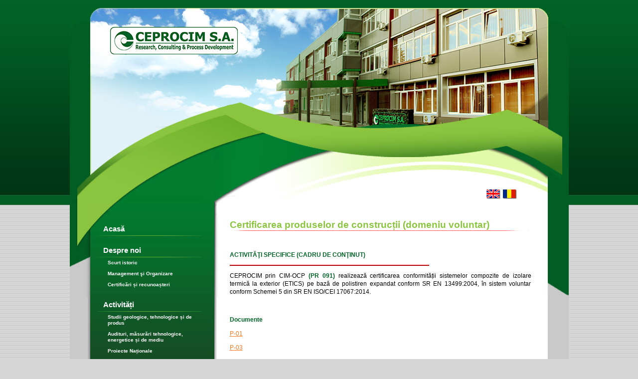

--- FILE ---
content_type: text/html; charset=UTF-8
request_url: https://www.ceprocim.ro/activitati/servicii/atestarea-conformitatii-produselor-pentru-constructii/certificarea-produselor-de-constructii-domeniu-voluntar-2/
body_size: 5856
content:
<!DOCTYPE html PUBLIC "-//W3C//DTD XHTML 1.0 Transitional//EN" "http://www.w3.org/TR/xhtml1/DTD/xhtml1-transitional.dtd">
<html xmlns="http://www.w3.org/1999/xhtml" lang="ro-RO">

<head profile="http://gmpg.org/xfn/11">
<meta http-equiv="Content-Type" content="text/html; charset=UTF-8" />

<title>Certification of construction products (voluntary domain)Certificarea produselor de construcții (domeniu voluntar) - Ceprocim S.A. Ceprocim S.A.</title>

<link rel="stylesheet" href="https://www.ceprocim.ro/wp-content/themes/ceprocim/style.css" type="text/css" media="screen" />
<link rel="pingback" href="https://www.ceprocim.ro/xmlrpc.php" />


<meta name='robots' content='index, follow, max-image-preview:large, max-snippet:-1, max-video-preview:-1' />

	<!-- This site is optimized with the Yoast SEO plugin v17.2 - https://yoast.com/wordpress/plugins/seo/ -->
	<link rel="canonical" href="https://www.ceprocim.ro/activitati/servicii/atestarea-conformitatii-produselor-pentru-constructii/certificarea-produselor-de-constructii-domeniu-voluntar-2/" />
	<meta property="og:locale" content="ro_RO" />
	<meta property="og:type" content="article" />
	<meta property="og:title" content="Certification of construction products (voluntary domain)Certificarea produselor de construcții (domeniu voluntar) - Ceprocim S.A." />
	<meta property="og:description" content="&nbsp; ACTIVITĂŢI SPECIFICE (CADRU DE CONŢINUT) CEPROCIM prin CIM-OCP (PR 091) realizează certificarea conformității sistemelor compozite de izolare termică la exterior (ETICS) pe bază de polistiren expandat conform SR EN 13499:2004, în sistem voluntar conform Schemei 5 din SR EN ISO/CEI 17067:2014. &nbsp; Documente P-01 P-03 P-05 P-06 PG-016 RUM 06 Registrul de evidenta produse [&hellip;]" />
	<meta property="og:url" content="https://www.ceprocim.ro/activitati/servicii/atestarea-conformitatii-produselor-pentru-constructii/certificarea-produselor-de-constructii-domeniu-voluntar-2/" />
	<meta property="og:site_name" content="Ceprocim S.A." />
	<meta property="article:modified_time" content="2022-03-03T07:02:13+00:00" />
	<meta property="og:image" content="http://www.ceprocim.ro/wp-content/uploads/2010/03/linie_rosie_f_mare.jpg" />
	<meta name="twitter:card" content="summary_large_image" />
	<meta name="twitter:label1" content="Est. reading time" />
	<meta name="twitter:data1" content="2 minute" />
	<script type="application/ld+json" class="yoast-schema-graph">{"@context":"https://schema.org","@graph":[{"@type":"WebSite","@id":"https://www.ceprocim.ro/#website","url":"https://www.ceprocim.ro/","name":"Ceprocim S.A.","description":"Ceprocim Web Site","potentialAction":[{"@type":"SearchAction","target":{"@type":"EntryPoint","urlTemplate":"https://www.ceprocim.ro/?s={search_term_string}"},"query-input":"required name=search_term_string"}],"inLanguage":"ro-RO"},{"@type":"ImageObject","@id":"https://www.ceprocim.ro/activitati/servicii/atestarea-conformitatii-produselor-pentru-constructii/certificarea-produselor-de-constructii-domeniu-voluntar-2/#primaryimage","inLanguage":"ro-RO","url":"http://www.ceprocim.ro/wp-content/uploads/2010/03/linie_rosie_f_mare.jpg","contentUrl":"http://www.ceprocim.ro/wp-content/uploads/2010/03/linie_rosie_f_mare.jpg"},{"@type":"WebPage","@id":"https://www.ceprocim.ro/activitati/servicii/atestarea-conformitatii-produselor-pentru-constructii/certificarea-produselor-de-constructii-domeniu-voluntar-2/#webpage","url":"https://www.ceprocim.ro/activitati/servicii/atestarea-conformitatii-produselor-pentru-constructii/certificarea-produselor-de-constructii-domeniu-voluntar-2/","name":"Certification of construction products (voluntary domain)Certificarea produselor de construc\u021bii (domeniu voluntar) - Ceprocim S.A.","isPartOf":{"@id":"https://www.ceprocim.ro/#website"},"primaryImageOfPage":{"@id":"https://www.ceprocim.ro/activitati/servicii/atestarea-conformitatii-produselor-pentru-constructii/certificarea-produselor-de-constructii-domeniu-voluntar-2/#primaryimage"},"datePublished":"2013-12-31T09:42:34+00:00","dateModified":"2022-03-03T07:02:13+00:00","breadcrumb":{"@id":"https://www.ceprocim.ro/activitati/servicii/atestarea-conformitatii-produselor-pentru-constructii/certificarea-produselor-de-constructii-domeniu-voluntar-2/#breadcrumb"},"inLanguage":"ro-RO","potentialAction":[{"@type":"ReadAction","target":["https://www.ceprocim.ro/activitati/servicii/atestarea-conformitatii-produselor-pentru-constructii/certificarea-produselor-de-constructii-domeniu-voluntar-2/"]}]},{"@type":"BreadcrumbList","@id":"https://www.ceprocim.ro/activitati/servicii/atestarea-conformitatii-produselor-pentru-constructii/certificarea-produselor-de-constructii-domeniu-voluntar-2/#breadcrumb","itemListElement":[{"@type":"ListItem","position":1,"name":"Home","item":"https://www.ceprocim.ro/"},{"@type":"ListItem","position":2,"name":"Activit\u0103\u021bi","item":"https://www.ceprocim.ro/activitati/"},{"@type":"ListItem","position":3,"name":"Servicii","item":"https://www.ceprocim.ro/en/activitati/servicii/"},{"@type":"ListItem","position":4,"name":"Evaluarea \u0219i verificarea constan\u021bei performan\u021bei produselor pentru construc\u021bii conform Regulamentului 305(UE)/2011/ Certificarea produselor de construc\u021bii (domeniu voluntar)","item":"https://www.ceprocim.ro/?page_id=593"},{"@type":"ListItem","position":5,"name":"Certificarea produselor de construc\u021bii (domeniu voluntar)"}]}]}</script>
	<!-- / Yoast SEO plugin. -->


<link rel='dns-prefetch' href='https://www.ceprocim.ro/s.w.org' />
<link rel="alternate" type="application/rss+xml" title="Ceprocim S.A. &raquo; Flux" href="https://www.ceprocim.ro/feed/" />
<link rel="alternate" type="application/rss+xml" title="Ceprocim S.A. &raquo; Flux comentarii" href="https://www.ceprocim.ro/comments/feed/" />
		<script type="text/javascript">
			window._wpemojiSettings = {"baseUrl":"https:\/\/s.w.org\/images\/core\/emoji\/13.1.0\/72x72\/","ext":".png","svgUrl":"https:\/\/s.w.org\/images\/core\/emoji\/13.1.0\/svg\/","svgExt":".svg","source":{"concatemoji":"https:\/\/www.ceprocim.ro\/wp-includes\/js\/wp-emoji-release.min.js?ver=5.8.1"}};
			!function(e,a,t){var n,r,o,i=a.createElement("canvas"),p=i.getContext&&i.getContext("2d");function s(e,t){var a=String.fromCharCode;p.clearRect(0,0,i.width,i.height),p.fillText(a.apply(this,e),0,0);e=i.toDataURL();return p.clearRect(0,0,i.width,i.height),p.fillText(a.apply(this,t),0,0),e===i.toDataURL()}function c(e){var t=a.createElement("script");t.src=e,t.defer=t.type="text/javascript",a.getElementsByTagName("head")[0].appendChild(t)}for(o=Array("flag","emoji"),t.supports={everything:!0,everythingExceptFlag:!0},r=0;r<o.length;r++)t.supports[o[r]]=function(e){if(!p||!p.fillText)return!1;switch(p.textBaseline="top",p.font="600 32px Arial",e){case"flag":return s([127987,65039,8205,9895,65039],[127987,65039,8203,9895,65039])?!1:!s([55356,56826,55356,56819],[55356,56826,8203,55356,56819])&&!s([55356,57332,56128,56423,56128,56418,56128,56421,56128,56430,56128,56423,56128,56447],[55356,57332,8203,56128,56423,8203,56128,56418,8203,56128,56421,8203,56128,56430,8203,56128,56423,8203,56128,56447]);case"emoji":return!s([10084,65039,8205,55357,56613],[10084,65039,8203,55357,56613])}return!1}(o[r]),t.supports.everything=t.supports.everything&&t.supports[o[r]],"flag"!==o[r]&&(t.supports.everythingExceptFlag=t.supports.everythingExceptFlag&&t.supports[o[r]]);t.supports.everythingExceptFlag=t.supports.everythingExceptFlag&&!t.supports.flag,t.DOMReady=!1,t.readyCallback=function(){t.DOMReady=!0},t.supports.everything||(n=function(){t.readyCallback()},a.addEventListener?(a.addEventListener("DOMContentLoaded",n,!1),e.addEventListener("load",n,!1)):(e.attachEvent("onload",n),a.attachEvent("onreadystatechange",function(){"complete"===a.readyState&&t.readyCallback()})),(n=t.source||{}).concatemoji?c(n.concatemoji):n.wpemoji&&n.twemoji&&(c(n.twemoji),c(n.wpemoji)))}(window,document,window._wpemojiSettings);
		</script>
		<style type="text/css">
img.wp-smiley,
img.emoji {
	display: inline !important;
	border: none !important;
	box-shadow: none !important;
	height: 1em !important;
	width: 1em !important;
	margin: 0 .07em !important;
	vertical-align: -0.1em !important;
	background: none !important;
	padding: 0 !important;
}
</style>
	<link rel='stylesheet' id='wp-block-library-css'  href='https://www.ceprocim.ro/wp-includes/css/dist/block-library/style.min.css?ver=5.8.1' type='text/css' media='all' />
<script type='text/javascript' src='https://www.ceprocim.ro/wp-includes/js/jquery/jquery.min.js?ver=3.6.0' id='jquery-core-js'></script>
<script type='text/javascript' src='https://www.ceprocim.ro/wp-includes/js/jquery/jquery-migrate.min.js?ver=3.3.2' id='jquery-migrate-js'></script>
<link rel="https://api.w.org/" href="https://www.ceprocim.ro/wp-json/" /><link rel="alternate" type="application/json" href="https://www.ceprocim.ro/wp-json/wp/v2/pages/8956" /><link rel="EditURI" type="application/rsd+xml" title="RSD" href="https://www.ceprocim.ro/xmlrpc.php?rsd" />
<link rel="wlwmanifest" type="application/wlwmanifest+xml" href="https://www.ceprocim.ro/wp-includes/wlwmanifest.xml" /> 
<meta name="generator" content="WordPress 5.8.1" />
<link rel='shortlink' href='https://www.ceprocim.ro/?p=8956' />
<link rel="alternate" type="application/json+oembed" href="https://www.ceprocim.ro/wp-json/oembed/1.0/embed?url=https%3A%2F%2Fwww.ceprocim.ro%2Factivitati%2Fservicii%2Fatestarea-conformitatii-produselor-pentru-constructii%2Fcertificarea-produselor-de-constructii-domeniu-voluntar-2%2F" />
<link rel="alternate" type="text/xml+oembed" href="https://www.ceprocim.ro/wp-json/oembed/1.0/embed?url=https%3A%2F%2Fwww.ceprocim.ro%2Factivitati%2Fservicii%2Fatestarea-conformitatii-produselor-pentru-constructii%2Fcertificarea-produselor-de-constructii-domeniu-voluntar-2%2F&amp;format=xml" />

<meta http-equiv="Content-Language" content="ro_RO" />
<style type="text/css" media="screen">
.qtrans_flag span { display:none }
.qtrans_flag { height:19px; width:28px; display:block }
.qtrans_flag_and_text { padding-left:20px }
.qtrans_flag_en { background:url(https://www.ceprocim.ro/wp-content/plugins/qtranslate/flags/gb.png) no-repeat }
.qtrans_flag_ro { background:url(https://www.ceprocim.ro/wp-content/plugins/qtranslate/flags/ro.png) no-repeat }
</style>
<link hreflang="en" href="https://www.ceprocim.ro/en/activitati/servicii/atestarea-conformitatii-produselor-pentru-constructii/certificarea-produselor-de-constructii-domeniu-voluntar-2/" rel="alternate" rev="alternate" />
</head>
<body class="page-template-default page page-id-8956 page-child parent-pageid-593">
<div id="page">
<div id="header" role="banner">
	<div id="headerimg">
		<a href="https://www.ceprocim.ro//" ><img src="https://www.ceprocim.ro/wp-content/themes/ceprocim/images/transparent.gif" width="249" height="105" border="1" /></a>
	</div>
</div>
<div id="subPage">
    <div id="subPageTop">

	<div id="content" class="narrowcolumn" role="main">

				<div class="post" id="post-8956">
		<h2>Certificarea produselor de construcții  (domeniu voluntar)</h2>
			<div class="entry">
				<div><img loading="lazy" src="https://www.ceprocim.ro/wp-content/uploads/2010/03/linie_rosie_f_mare.jpg" alt="linie" width="600" height="1"/></div>
<p>&nbsp;</p>
<p><strong>ACTIVITĂŢI SPECIFICE (CADRU DE CONŢINUT)</strong></p>
<div><img loading="lazy" src="https://www.ceprocim.ro/wp-content/uploads/2010/03/BD21318_.GIF" alt="linie" width="400" height="2"/></div>
<p>CEPROCIM  prin CIM-OCP <strong>(PR 091)</strong> realizează certificarea conformității sistemelor compozite de izolare termică la exterior (ETICS) pe bază de polistiren expandat conform SR EN 13499:2004, în sistem voluntar conform Schemei 5 din SR EN ISO/CEI 17067:2014.</p>
<p>&nbsp;</p>
<p><strong>Documente</strong></p>
<p><a href="https://www.ceprocim.ro/wp-content/uploads/2018/02/P-01V-Reclamatii.pdf" target="_blank" rel="noopener">P-01</a></p>
<p><a href="https://www.ceprocim.ro/wp-content/uploads/2018/02/P-03V-Utilizarea-marcii.pdf" target="_blank" rel="noopener">P-03 </a></p>
<p><a href="https://www.ceprocim.ro/wp-content/uploads/2018/02/P-05V-Impartialitate.pdf" target="_blank" rel="noopener">P-05</a></p>
<p><a href="https://www.ceprocim.ro/wp-content/uploads/2018/02/P-06V-Confidentialitate.pdf" target="_blank" rel="noopener">P-06</a></p>
<p><a href="https://www.ceprocim.ro/wp-content/uploads/2018/02/PG-016-Reguli-generale-dom-voluntar.pdf" target="_blank" rel="noopener">PG-016 </a></p>
<p><a href="https://www.ceprocim.ro/wp-content/uploads/2018/02/RUM-06-Utilizare-marca-CIM-OCP.pdf" target="_blank" rel="noopener">RUM 06 </a></p>
<p><a href="https://www.ceprocim.ro/wp-content/uploads/2021/03/R03_Reg-Evid_a-prod-certific_voluntar-mart-2021.pdf" target="_blank" rel="noopener">Registrul de evidenta produse certificate domeniu voluntar</a></p>
<p><a href="https://www.ceprocim.ro/wp-content/uploads/2021/03/R04_Reg-Evid_a-certific-RETRASE_VOLUNTAR-mart-2021.pdf" target="_blank" rel="noopener">Lista certificatelor din domeniul voluntar suspendate retrase</a></p>
<p>&nbsp;</p>
<p><strong>RECUNOAȘTERI</strong></p>
<div><img loading="lazy" src="https://www.ceprocim.ro/wp-content/uploads/2010/03/BD21318_.GIF" alt="linie" width="400" height="2"/></div>
<p><a href="https://www.ceprocim.ro/wp-content/uploads/2020/09/PR091-CIM-OCP.pdf">Certificat de acreditare RENAR nr. PR 091/25.07.2014 (actualizat la 25.07.2018) pentru  CIM-OCP</a></p>

				
			</div>
		</div>
				</div>


    <div id="sidebar-nav" role="complementary">
        <ul id="nav" role="navigation">
            <li class="pagenav">Pagini<ul><li class="page_item page-item-34"><a href="https://www.ceprocim.ro/">Acasă</a></li>
<li class="page_item page-item-9 page_item_has_children"><a href="https://www.ceprocim.ro/despre-noi/">Despre noi</a>
<ul class='children'>
	<li class="page_item page-item-2"><a href="https://www.ceprocim.ro/despre-noi/scurt-istoric/">Scurt istoric</a></li>
	<li class="page_item page-item-26"><a href="https://www.ceprocim.ro/despre-noi/management/">Management şi Organizare</a></li>
	<li class="page_item page-item-692"><a href="https://www.ceprocim.ro/despre-noi/certificari/">Certificări și recunoașteri</a></li>
</ul>
</li>
<li class="page_item page-item-28 page_item_has_children current_page_ancestor"><a href="https://www.ceprocim.ro/activitati/">Activități</a>
<ul class='children'>
	<li class="page_item page-item-760"><a href="https://www.ceprocim.ro/activitati/elaborarea-de-studii-si-cercetari-geologice-in-regim-atestat/">Studii geologice, tehnologice și de produs</a></li>
	<li class="page_item page-item-772"><a href="https://www.ceprocim.ro/activitati/bilanturi-energetice-conform-legii-1992000-in-regim-autorizat/">Audituri, măsurări tehnologice, energetice și de mediu</a></li>
	<li class="page_item page-item-1952"><a href="https://www.ceprocim.ro/activitati/proiecte/">Proiecte Naționale</a></li>
	<li class="page_item page-item-1216 page_item_has_children current_page_ancestor"><a href="https://www.ceprocim.ro/activitati/servicii/">Servicii</a>
	<ul class='children'>
		<li class="page_item page-item-1421"><a href="https://www.ceprocim.ro/activitati/servicii/checking-of-gases/">Verificarea emisiilor de gaze cu efect de seră</a></li>
		<li class="page_item page-item-765"><a href="https://www.ceprocim.ro/activitati/servicii/scheme-de-incercari-interlaboratoare/">Scheme de Încercări Interlaboratoare</a></li>
		<li class="page_item page-item-618"><a href="https://www.ceprocim.ro/activitati/servicii/incercari-produse-pentru-constructii-si-analize-deseuri-combustibile/">Încercări produse pentru construcții și analize deșeuri combustibile</a></li>
		<li class="page_item page-item-1213"><a href="https://www.ceprocim.ro/activitati/servicii/cursuri-de-perfectionare/">Cursuri de perfecționare</a></li>
	</ul>
</li>
</ul>
</li>
<li class="page_item page-item-10732 page_item_has_children"><a href="https://www.ceprocim.ro/infrastructur%c4%83-de-cercetare/">Infrastructură de cercetare</a>
<ul class='children'>
	<li class="page_item page-item-225"><a href="https://www.ceprocim.ro/infrastructur%c4%83-de-cercetare/brevete_1/">Brevete</a></li>
	<li class="page_item page-item-209"><a href="https://www.ceprocim.ro/infrastructur%c4%83-de-cercetare/distinctii-nationale-si-internationale/">Distincții naționale și internaționale</a></li>
	<li class="page_item page-item-1214"><a href="https://www.ceprocim.ro/infrastructur%c4%83-de-cercetare/organizarea-de-manifestari-stiintifice/">Organizarea de manifestări ştiinţifice</a></li>
</ul>
</li>
<li class="page_item page-item-9890"><a href="https://www.ceprocim.ro/relatii-cu-investitorii/">Relația cu investitorii</a></li>
<li class="page_item page-item-233 page_item_has_children"><a href="https://www.ceprocim.ro/noutati/">Noutăți</a>
<ul class='children'>
	<li class="page_item page-item-43"><a href="https://www.ceprocim.ro/noutati/anunturi/">Anunțuri</a></li>
	<li class="page_item page-item-1223"><a href="https://www.ceprocim.ro/noutati/manifestari-stiintifice/">Participări/comunicări la manifestări științifice</a></li>
	<li class="page_item page-item-54"><a href="https://www.ceprocim.ro/noutati/achizitii-publice/">Achiziții publice</a></li>
</ul>
</li>
<li class="page_item page-item-38"><a href="https://www.ceprocim.ro/cariere/">Cariere</a></li>
<li class="page_item page-item-80"><a href="https://www.ceprocim.ro/contact/">Contact</a></li>
</ul></li>        </ul>
    </div>    
    <div id="sidebar-nav-footer"> </div>
    
    <div id="sidebar-topsearch" role="complementary">
        <ul>
            <li id="search-3" class="widget widget_search"><h2 class="widgettitle">Cautare</h2><form role="search" method="get" id="searchform" class="searchform" action="https://www.ceprocim.ro/">
				<div>
					<label class="screen-reader-text" for="s">Caută după:</label>
					<input type="text" value="" name="s" id="s" />
					<input type="submit" id="searchsubmit" value="Caută" />
				</div>
			</form></li><li id="block-2" class="widget widget_block widget_text">
<p></p>
</li>        </ul>
        <script>
        // Hide the Searchsubmit value, we want an image
        var mySearchsubmitField = document.getElementById('searchsubmit');
        if(typeof(mySearchsubmitField) !== 'undefined') { 
            mySearchsubmitField.value = '';
        }
        </script>
    </div>
         
	<div id="sidebar" role="complementary">
		<ul>
			<li id="text-4" class="widget widget_text"><h2 class="widgettitle">Contact</h2>			<div class="textwidget"><p>CEPROCIM S.A.<br />
#6, Preciziei Blvd, Sector 6, Bucharest, Romania<br />
Postal Code 062203<br />
Phone: +(4021)3188884;<br />
+(4021)3188890;<br />
+(4021)3188893<br />
Fax: +(4021)3188876;<br />
+(4021)3188894<br />
E-mail: office@ceprocim.ro; res@ceprocim.ro </p>
</div>
		</li>		</ul>
	</div>
		
	<div id="sidebar-lang" role="complementary">
        <ul>
            <li id="qtranslate-3" class="widget widget_qtranslate"><ul class="qtrans_language_chooser" id="qtranslate-3-chooser"><li><a href="https://www.ceprocim.ro/en/activitati/servicii/atestarea-conformitatii-produselor-pentru-constructii/certificarea-produselor-de-constructii-domeniu-voluntar-2/" hreflang="en" class="qtrans_flag qtrans_flag_en"><span style="display:none">English</span></a></li><li class="active"><a href="https://www.ceprocim.ro/activitati/servicii/atestarea-conformitatii-produselor-pentru-constructii/certificarea-produselor-de-constructii-domeniu-voluntar-2/" hreflang="ro" class="qtrans_flag qtrans_flag_ro"><span style="display:none">Română</span></a></li></ul><div class="qtrans_widget_end"></div></li>        </ul>
    </div>
<div class="clear" />
</div>
</div>
</div>
<hr />
<div id="footer" role="contentinfo">
<!-- If you'd like to support WordPress, having the "powered by" link somewhere on your blog is the best way; it's our only promotion or advertising. -->
	<p>
		Designed by
		<a href="http://www.bluestardesign.ro/">Blue Star Design</a>
		<br /><a href="https://www.ceprocim.ro/feed/">Entries (RSS)</a>
		<!-- 29 queries. 0,093 seconds. -->
	</p>
</div>

		<script type='text/javascript' src='https://www.ceprocim.ro/wp-includes/js/comment-reply.min.js?ver=5.8.1' id='comment-reply-js'></script>
<script type='text/javascript' src='https://www.ceprocim.ro/wp-includes/js/wp-embed.min.js?ver=5.8.1' id='wp-embed-js'></script>
<script>
jQuery(document).ready(function() {
	jQuery('table tbody tr:odd').addClass('odd');
	jQuery('table tbody tr:even').addClass('even');
});
</script>
</body>
</html>


--- FILE ---
content_type: text/css
request_url: https://www.ceprocim.ro/wp-content/themes/ceprocim/style.css
body_size: 3911
content:
/*
Theme Name: Ceprocim green
Theme URI: http://www.ceprocim.ro/
Description: Ceprocim theme
Version: 1.0
Author: Blue Star Design SRL
Author URI: http://www.bluestardesign.ro/
Tags: green, ceprocim

*/



/* Begin Typography & Colors */
body {
	font-size: 10px;
	font-size: 62.5%; /* Resets 1em to 10px */
	font-family: 'Lucida Grande', Verdana, Arial, Sans-Serif;
	background: #D5D5D5 url('images/bg-body.gif') repeat-x top left;
	color: #000;
	text-align: center;
	}

#page {	
	text-align: left;
	}

#subPage {
	background: url('images/page-bg.gif') repeat-y center;
	}
#subPageTop {
    background: url('images/header-bottom.jpg') no-repeat center top;
	}

#header {
	background: #73a0c5 url('images/header-top.jpg') no-repeat top center;
	}


#headerimg img {
    border: none;
    margin-left: 60px;
    margin-top: 20px;
    }

#sidebar-nav {
	background: url('images/menu-top.jpg') no-repeat top center;
	}

#sidebar-nav-footer {
	background: url('images/menu-bottom.jpg') no-repeat center bottom;
	}

#content {
	font-size: 1.2em;
	float: right;
	}

#content table {
	border-spacing: 1px;
	}

#content table th {
    background: #fff;
    color: #fff;
    padding: 0 10px 5px 10px;
    }

#content table td {
    vertical-align: top;
	padding: 0 10px 5px 10px;
    }

#content tr.even {
	//background: #FFF;
	}
	
#content tr.odd {
    //background: #FFF;
    }	

.widecolumn .entry p {
	font-size: 1.05em;
	}

.narrowcolumn .entry, .widecolumn .entry {
	line-height: 1.4em;
	}

.widecolumn {
	line-height: 1.6em;
	}

.narrowcolumn .postmetadata {
	text-align: center;
	}

.thread-alt {
	background-color: #f8f8f8;
	}
.thread-even {
	background-color: white;
	}
.depth-1 {
	border: 1px solid #ddd;
	}

.even, .alt {
	border-left: 1px solid #ddd;
	}

#footer {
	background: transparent url('images/footer-bg.gif') no-repeat top;
	border: none;
	}

small {
	font-family: Arial, Helvetica, Sans-Serif;
	font-size: 0.9em;
	line-height: 1.5em;
	}

h1, h2, h3 {
	font-family: 'Trebuchet MS', 'Lucida Grande', Verdana, Arial, Sans-Serif;
	font-weight: bold;
	}

h1 {
	font-size: 4em;
	text-align: center;
	}

#headerimg .description {
	font-size: 1.2em;
	text-align: center;
	}

h2 {
	font-size: 1.6em;
	}

h2.pagetitle {
	font-size: 1.6em;
	}

#sidebar h2 {
	font-family: 'Lucida Grande', Verdana, Sans-Serif;
	font-size: 1.5em;
	color: white;
	}

#sidebar a {
	color: white;
	}

#sidebar .widget {
	border-bottom: 1px dotted white;
	color: white;
	}

h3 {
	font-size: 1.3em;
	}

h1, h1 a, h1 a:hover, h1 a:visited, #headerimg .description {
	text-decoration: none;
	color: #8BC53F;
	}

h2, h2 a, h2 a:visited, h3, h3 a, h3 a:visited {
	color: #8BC53F;
	}

h2, h2 a, h2 a:hover, h2 a:visited, h3, h3 a, h3 a:hover, h3 a:visited, #sidebar h2, #wp-calendar caption, cite {
	text-decoration: none;
	}

.entry p a:visited {
	color: #b85b5a;
	}

li  {
	list-style-type:disc;
	list-style-image:url('images/bulet.gif');
	padding: 0px 0px 0px 20px;
    }

.sticky {
	background: #f7f7f7;
	padding: 0 10px 10px;
	}
.sticky h2 {
	padding-top: 10px;
	}

.commentlist li, #commentform input, #commentform textarea {
	font: 0.9em 'Lucida Grande', Verdana, Arial, Sans-Serif;
	}
.commentlist li ul li {
	font-size: 1em;
	}

.commentlist li {
	font-weight: bold;
	}

.commentlist li .avatar { 
	float: right;
	border: 1px solid #eee;
	padding: 2px;
	background: #fff;
	}

.commentlist cite, .commentlist cite a {
	font-weight: bold;
	font-style: normal;
	font-size: 1.1em;
	}

.commentlist p {
	font-weight: normal;
	line-height: 1.5em;
	text-transform: none;
	}

#commentform p {
	font-family: 'Lucida Grande', Verdana, Arial, Sans-Serif;
	}

.commentmetadata {
	font-weight: normal;
	}

#sidebar {
	font: 1em 'Lucida Grande', Verdana, Arial, Sans-Serif;
	}

small, #sidebar ul ul li, #sidebar ul ol li, .nocomments, .postmetadata, blockquote, strike {
	color: #777;
	}

code {
	font: 1.1em 'Courier New', Courier, Fixed;
	}

acronym, abbr, span.caps {
	font-size: 0.9em;
	letter-spacing: .07em;
	}

strong {
       color: #016326;
    }

a, a strong {
	color: #f47920;
	text-decoration: none;
	}

a:hover, a:hover strong {
	color: #ACDB6F;
	text-decoration: underline;
	}
    
.copy li a {
    color: #f47920;
}    

#content a {
	text-decoration: underline;
	}

#sidebar a {
	ccolor: #eee;
	}

#wp-calendar #prev a, #wp-calendar #next a {
	font-size: 9pt;
	}

#wp-calendar a {
	text-decoration: none;
	}

#wp-calendar caption {
	font: bold 1.3em 'Lucida Grande', Verdana, Arial, Sans-Serif;
	text-align: center;
	}

#wp-calendar th {
	font-style: normal;
	text-transform: capitalize;
	}
/* End Typography & Colors */



/* Begin Structure */
body {
	margin: 0 0 20px 0;
	padding: 0;
	}

#page {
	margin: 0px auto;
	padding: 0;
	width: 1001px;
	}

#header {
	background-color: #015D24;
	margin: 0;
	padding: 0;
	height: 308px;
	}

#headerimg {
	margin: 0;
	height: 200px;
	width: 100%;
	}

#subPageTop {
	padding-top: 102px;
	padding-left: 36px;
	}

.narrowcolumn {
    float: left;
    padding: 0 75px 20px 5px;
    margin: 0px;
    width: 605px;
    }

.widecolumn {
	padding: 10px 0 20px 0;
	margin: 5px 0 0 150px;
	width: 450px;
	}

.post {
	margin: 0 0 40px;
	text-align: justify;
	}

.widecolumn .post {
	margin: 0;
	}

.narrowcolumn .postmetadata {
	padding-top: 5px;
	}

.widecolumn .postmetadata {
	margin: 30px 0;
	}

.widecolumn .smallattachment {
	text-align: center;
	float: left;
	width: 128px;
	margin: 5px 5px 5px 0px;
	}

.widecolumn .attachment {
	text-align: center;
	margin: 5px 0px;
	}

.postmetadata {
	clear: both;
	}

.clear {
	clear: both;
	}

#footer {
	padding: 0;
	margin: 0 auto;
	height: 197px;
	clear: both;
	}

#footer p {
	margin: 0;
	padding: 20px 0;
	text-align: center;
	}
/* End Structure */



/*	Begin Headers */
h1 {
	padding-top: 70px;
	margin: 0;
	}

h2 {
	margin: 30px 0 0;
	}

h2.pagetitle {
	margin-top: 30px;
	text-align: center;
}

#sidebar h2 {
	margin: 5px 0 0;
	padding: 0;
	}

h3 {
	padding: 0;
	margin: 30px 0 0;
	}

h3.comments {
	padding: 0;
	margin: 40px auto 20px ;
	}
/* End Headers */



/* Begin Images */
p img {
	padding: 0;
	max-width: 100%;
	}

/*	Using 'class="alignright"' on an image will (who would've
	thought?!) align the image to the right. And using 'class="centered',
	will of course center the image. This is much better than using
	align="center", being much more futureproof (and valid) */

img.centered {
	display: block;
	margin-left: auto;
	margin-right: auto;
	}

img.alignright {
	padding: 4px;
	margin: 0 0 2px 7px;
	display: inline;
	}

img.alignleft {
	padding: 4px;
	margin: 0 7px 2px 0;
	display: inline;
	}

.alignright {
	float: right;
	}

.alignleft {
	float: left;
	}
/* End Images */



/* Begin Lists

	Special stylized non-IE bullets
	Do not work in Internet Explorer, which merely default to normal bullets. */

html>body .entry ul {
	margin-left: 0px;
	padding: 0 0 0 30px;
	list-style: none;
	padding-left: 10px;
	text-indent: -10px;
	}

html>body .entry li {
	margin: 7px 0 8px 10px;
	}

.entry ul li:before, #sidebar ul ul li:before {

	}

.entry ol {
	padding: 0 0 0 35px;
	margin: 0;
	}

.entry ol li {
	margin: 0;
	padding: 0;
	}

.postmetadata ul, .postmetadata li {
	display: inline;
	list-style-type: none;
	list-style-image: none;
	}

#sidebar ul, #sidebar ul ol, #sidebar-nav ul, #sidebar-nav ul ol, #sidebar-topsearch ul, #sidebar-topsearch ul ol {
	margin: 0;
	padding: 0;
	}

#sidebar ul li, #sidebar-nav ul li, #sidebar-topsearch ul li {
	list-style-type: none;
	list-style-image: none;
	margin: 0;
	padding: 0;
	padding-right: 10px;
	}

#sidebar .widget {
    margin-bottom: 10px;
    margin-right: 20px;
}

#sidebar .widget ul {
    margin: 0;
    padding: 0;
}

/* End Entry Lists */



/* Begin Form Elements */
#searchform {
	margin: 10px auto;
	padding: 5px 3px;
	text-align: center;
	}

#sidebar #searchform #s {
	width: 108px;
	padding: 2px;
	}

#sidebar #searchsubmit {
	padding: 1px;
	}

.entry form { /* This is mainly for password protected posts, makes them look better. */
	text-align:center;
	}

select {
	width: 130px;
	}

#commentform input {
	width: 170px;
	padding: 2px;
	margin: 5px 5px 1px 0;
	}

#commentform {
	margin: 5px 10px 0 0;
	}
#commentform textarea {
	width: 100%;
	padding: 2px;
	}
#respond:after {
		content: "."; 
	    display: block; 
	    height: 0; 
	    clear: both; 
	    visibility: hidden;
	}
#commentform #submit {
	margin: 0 0 5px auto;
	float: right;
	}
/* End Form Elements */



/* Begin Comments*/
.alt {
	margin: 0;
	padding: 10px;
	}

.commentlist {
	padding: 0;
	text-align: justify;
	}

.commentlist li {
	margin: 15px 0 10px;
	padding: 5px 5px 10px 10px;
	list-style: none;

	}
.commentlist li ul li { 
	margin-right: -5px;
	margin-left: 10px;
	}

.commentlist p {
	margin: 10px 5px 10px 0;
	}
	
.children { padding: 0; }

#commentform p {
	margin: 5px 0;
	}

.nocomments {
	text-align: center;
	margin: 0;
	padding: 0;
	}

.commentmetadata {
	margin: 0;
	display: block;
	}
/* End Comments */



/* Begin Sidebar */
#sidebar-nav
{
	padding: 20px 0 10px 20px;
	width: 239px;
	min-height: 300px;
	height:auto !important;
	height: 300px;
	}

#sidebar-nav-footer
{
	height: 41px;
	width: 259px;
	}

#sidebar {
    padding: 0px 0 10px 20px;
    width: 239px;
    color: black;
    }


#sidebar form {
	margin: 0;
	}
/* End Sidebar */



/* Begin Calendar */
#wp-calendar {
	empty-cells: show;
	margin: 10px auto 0;
	width: 155px;
	}

#wp-calendar #next a {
	padding-right: 10px;
	text-align: right;
	}

#wp-calendar #prev a {
	padding-left: 10px;
	text-align: left;
	}

#wp-calendar a {
	display: block;
	}

#wp-calendar caption {
	text-align: center;
	width: 100%;
	}

#wp-calendar td {
	padding: 3px 0;
	text-align: center;
	}

#wp-calendar td.pad:hover { /* Doesn't work in IE */
	background-color: #fff; }
/* End Calendar */



/* Begin Various Tags & Classes */
acronym, abbr, span.caps {
	cursor: help;
	}

acronym, abbr {
	border-bottom: 1px dashed #999;
	}

blockquote {
	margin: 15px 30px 0 10px;
	padding-left: 20px;
	border-left: 5px solid #ddd;
	}

blockquote cite {
	margin: 5px 0 0;
	display: block;
	}

.center {
	text-align: center;
	}

.hidden {
	display: none;
	}
	
.screen-reader-text {
     position: absolute;
     left: -1000em;
	}

hr {
	display: none;
	}

div.hr {
	background: #fff url('images/hr.gif') repeat-x scroll center; height: 10px
	}
	
div.hr hr {
	display: none;
	}

a img {
	border: none;
	}

.navigation {
	display: block;
	text-align: center;
	margin-top: 10px;
	margin-bottom: 60px;
	}
/* End Various Tags & Classes*/



/* Captions */
.aligncenter,
div.aligncenter {
	display: block;
	margin-left: auto;
	margin-right: auto;
	}

.wp-caption {
	border: 1px solid #ddd;
	text-align: center;
	background-color: #f3f3f3;
	padding-top: 4px;
	margin: 10px;
	-moz-border-radius: 3px;
	-khtml-border-radius: 3px;
	-webkit-border-radius: 3px;
	border-radius: 3px;
}

.wp-caption img {
	margin: 0;
	padding: 0;
	border: 0 none;
}

.wp-caption p.wp-caption-text {
	font-size: 11px;
	line-height: 17px;
	padding: 0 4px 5px;
	margin: 0;
}
/* End captions */


/* pages menu */

#nav .pagenav  {
	font-size: 0;
	line-height: 0;
	}
 
#nav ul  {
	font-size: 10px;
	line-height: 18px;
	border: none;
	margin: 0;
	padding: 0;
	bborder: 1px solid red;
	width: 220px;
}

#nav li {
    border: none;
    margin: 0;
    padding: 0;
    bbackground: transparent url('images/menu-li-bg-bottom.jpg') no-repeat bottom center;
}


#nav ul li {

}

#nav ul li a {
    display: block;
    position: relative;
    margin: 0;
    padding: 20px 11px 5px 11px;
    color: white;
    font-size: 1.5em;
    ttext-align: center;
    text-decoration: none;
    font-weight: bold;
    background: transparent url('images/menu-li-bg-bottom.jpg') no-repeat bottom center;
    }

#nav ul li.last {
width:auto;
float:none;
overflow:hidden;
zoom:1;
}

li>a { 
    width:auto; 
} /* others */


/* regular hovers */

#nav li a:hover {
	color: #ff7b7b; //#d5d5d5;
    }

#nav ul li a:hover {
    background: transparent url('images/menu-li-bg-bottom-on.jpg') no-repeat bottom center;
    }

#nav ul ul li a:hover {
    bbackground-color: #602900;
    bborder-right: 1px solid #602900; /* IE */
    } 
    
/* hovers with specificity */

#nav ul ul li {
    width: 100%;
    background-image: none;
    bbackground-color: #C16E26;
    margin: 0px;
    padding: 0px;
    bborder-bottom: 1px solid #60892b;
} 

#nav ul ul li a {
    ppadding: 0.1em;
    font-size: 1em;
    color: whide;
    text-align: left;
    padding: 5px 11px 5px 20px;
    background: none;
} 

#nav ul ul {
    pposition: absolute;
    display: list-item;
    list-style: none;
    zz-index: 10;
    bborder: 1px solid #60892b;
    wwidth: 250px;
    bbackground: #027c2f;
    mmargin-left: 200px;
    mmargin-top: -25px;
    line-height: 12px;
}

#nav ul ul ul {
    top: 0.1em;
    left: 100%;
    margin: 0px;
    padding: 0px;
    margin-top: 2px;
    z-index: 11;
} 

/* The hovers to show hide the menus */

#nav  ul ul ul {
    display:none;
}

#nav ul ul li:hover ul { 
    display:block;
}

#nav ul ul li:hover li:hover ul { 
    display:block;
}

#nav ul ul li:hover ul ul { 
    display:none;
}

/* sidebar lang theme */

#sidebar-lang {
	position: absolute;
	top: 380px;
	margin-left: 800px;
	}

#sidebar-lang ul {
	margin: 0px;
	padding: 0px;
	}

#sidebar-lang ul li {
    list-style: none;
    list-style-image: none;
    margin: 0px;
    padding: 0px;
    }

#sidebar-lang ul ul li {
	float: left;
	display: inline;
	padding-right: 5px;
	}

/* sidebar topsearch theme */
#sidebar-topsearch {
    padding: 1px 0 10px 20px;
    width: 239px;
    min-height: 50px;
    height:auto !important;
    background: transparent url('images/bg-sidebar-topsearch.gif') repeat-y top center;
    }

#sidebar-topsearch ul {
    list-style: none;
    margin: 0px;
    padding: 0px;
    }   

#sidebar-topsearch .widgettitle {
    margin: 0px;
    padding: 0px;
    background: transparent url('images/search-icon.gif') no-repeat center left;
    padding-left: 30px;
    font-family: 'Lucida Grande', Verdana, Sans-Serif;
    font-size: 1.5em;
    color: white;
    }

#sidebar-topsearch div {
	text-align: left;
	}

#sidebar-topsearch #searchsubmit {
	width: 25px;
	height: 22px;
	margin: 0;
	padding: 0;
	border: 0;
	background: transparent url('images/search-button.gif') no-repeat center top;
	text-indent: -1000em;
	cursor: pointer; /* hand-shaped cursor */
	cursor: hand; /* for IE 5.x */    
	}

    